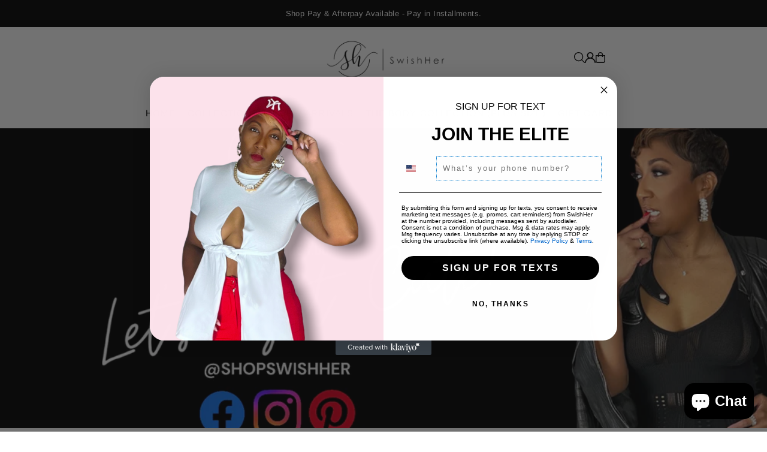

--- FILE ---
content_type: text/css
request_url: https://www.swishher.com/cdn/shop/t/36/assets/section-newsletter.css?v=66164224884472576711763811928
body_size: -472
content:
section.newsletter--section .social-icons__wrapper{text-align:center;margin-top:0;margin-bottom:0;padding-top:0}section.newsletter--section p.form--success{margin-top:15px;text-align:center;font-size:18px;font-weight:700}section.newsletter--section .section-title{text-align:center}section.newsletter--section h2{border-color:var(--text-color)}section.newsletter--section .section-title:after{background:var(--text-color)}section.newsletter--section .section-subheading p{max-width:60%;margin:0 auto!important;padding-bottom:20px!important}section.newsletter--section .gdpr-text{margin:0}section.newsletter--section .password__input-group .section-newsletter .password__input-group{margin:0 auto}section.newsletter--section .newsletter__submit,.section-newsletter .newsletter__submit{width:30%;float:left;padding:0 12px;height:48px;transition:all .25s ease-in-out}section.newsletter--section .newsletter__input,.section-newsletter .newsletter__input{width:70%;float:left;border-radius:0;background:transparent;margin-bottom:0;height:48px;line-height:48px}@media screen and (max-width: 500px){section.newsletter--section p{max-width:100%}}section.newsletter--section .errors{grid-column:4 / 10;text-align:center}
/*# sourceMappingURL=/cdn/shop/t/36/assets/section-newsletter.css.map?v=66164224884472576711763811928 */
